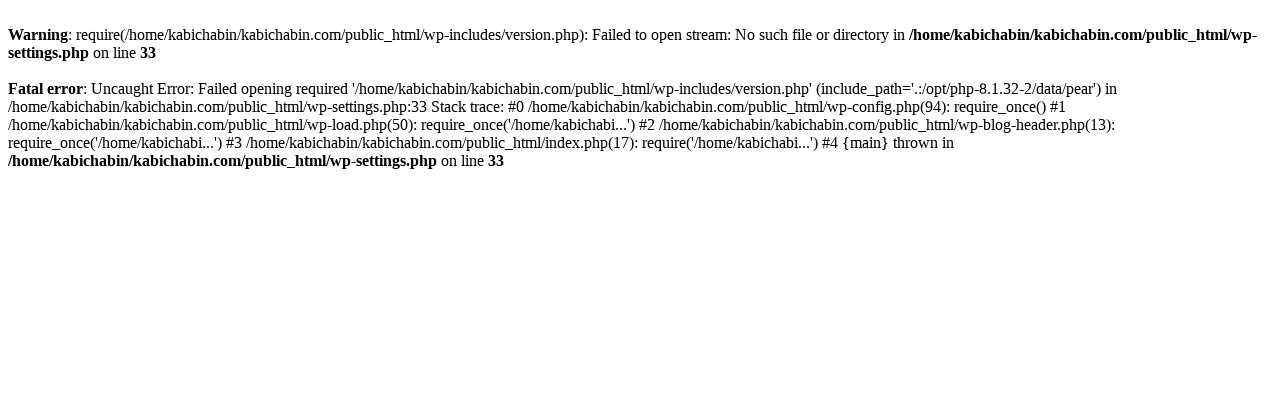

--- FILE ---
content_type: text/html; charset=UTF-8
request_url: https://kabichabin.com/%E3%82%B9%E3%83%A9%E3%82%A4%E3%83%891
body_size: 283
content:
<br />
<b>Warning</b>:  require(/home/kabichabin/kabichabin.com/public_html/wp-includes/version.php): Failed to open stream: No such file or directory in <b>/home/kabichabin/kabichabin.com/public_html/wp-settings.php</b> on line <b>33</b><br />
<br />
<b>Fatal error</b>:  Uncaught Error: Failed opening required '/home/kabichabin/kabichabin.com/public_html/wp-includes/version.php' (include_path='.:/opt/php-8.1.32-2/data/pear') in /home/kabichabin/kabichabin.com/public_html/wp-settings.php:33
Stack trace:
#0 /home/kabichabin/kabichabin.com/public_html/wp-config.php(94): require_once()
#1 /home/kabichabin/kabichabin.com/public_html/wp-load.php(50): require_once('/home/kabichabi...')
#2 /home/kabichabin/kabichabin.com/public_html/wp-blog-header.php(13): require_once('/home/kabichabi...')
#3 /home/kabichabin/kabichabin.com/public_html/index.php(17): require('/home/kabichabi...')
#4 {main}
  thrown in <b>/home/kabichabin/kabichabin.com/public_html/wp-settings.php</b> on line <b>33</b><br />
